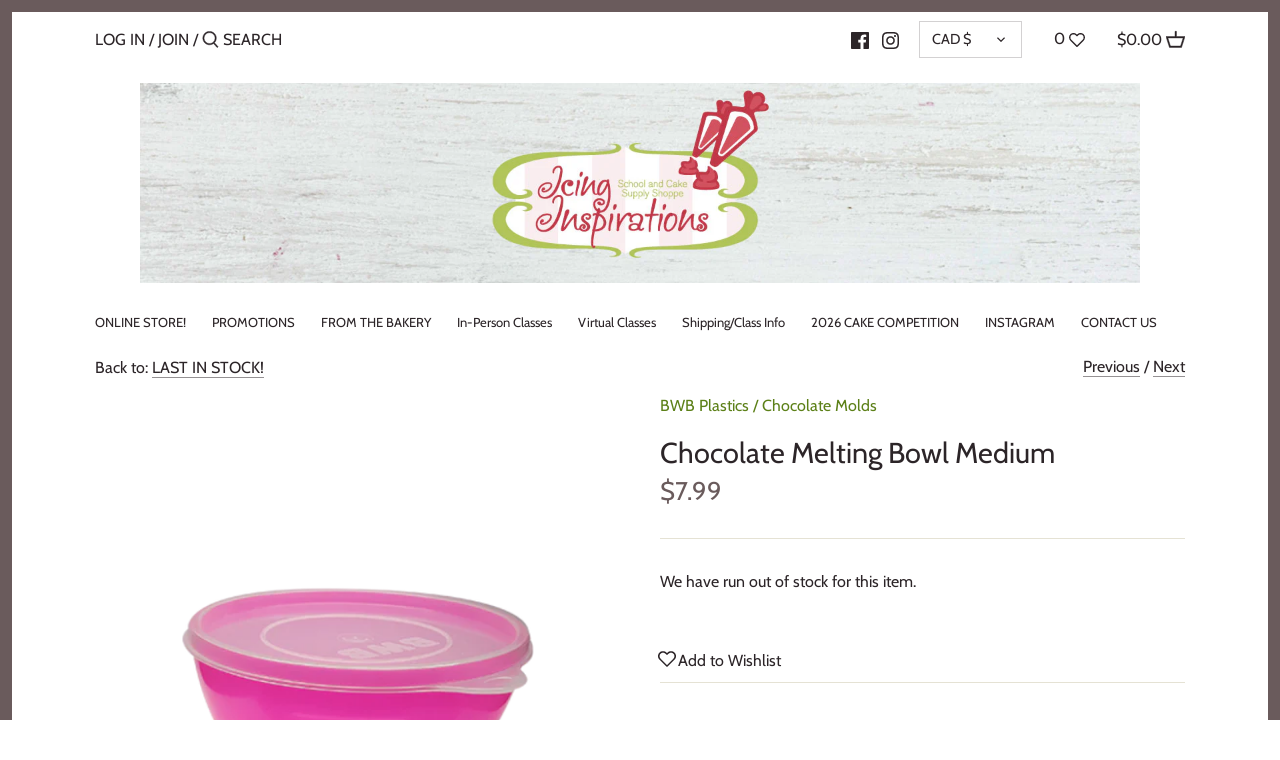

--- FILE ---
content_type: application/javascript;charset=UTF-8
request_url: https://d3simhhj96xbrf.cloudfront.net/js/iagree?store=icinginspirations.myshopify.com&hand=JXFzrcl&shop=icinginspirations.myshopify.com
body_size: 11554
content:
function loadScript(url, callback) {
  var script = document.createElement("script")
  script.type = "text/javascript";
  if (script.readyState) {  //IE <9
    script.onreadystatechange = function () {
      if (script.readyState === "loaded" || script.readyState === "complete") {
        script.onreadystatechange = null;
        callback();
      }
    };
  } else {  //Other Browsers
    script.onload = function () {
      callback();
    };
  }
  script.src = url;
  document.getElementsByTagName("head")[0].appendChild(script);
}
if (!window.jQuery) {
    loadScript("https://code.jquery.com/jquery-3.6.0.min.js", function (){
        ssIagreeOutput();
    });
}else{
    ssIagreeOutput();
}
function ssIagreeOutput(){
    if( "popup" != "popup" ){
        ssIAgreeWork();
    } else {
        ssIAgreeWork();
        ssIAgreeInPopup();
    }
}
function ssIAgreeWork(){
jQuery('head').append("<style></style>");
var checkBoxCss = '[type="checkbox"]#wptc-terms:not(:checked) + label::before, [type="checkbox"]#wptc-terms:checked + label::before {' +
    'background: #fff none repeat scroll 0 0;' +
    'border: 1px solid #949494;' +
    'border-radius: 2px;' +
    'content: "";' +
    'width: 14px;' +
    'height: 14px;' +
    'left: 0;' +
    'position: absolute;' +
    'top: 2px;' +
    '}' +
    '[type="checkbox"]#wptc-terms:not(:checked) + label::after, [type="checkbox"]#wptc-terms:checked + label::after {' +
    'color: #000;' +
    'font-size: 14px;' +
    'left: 3px;' +
    'line-height: 0.8;' +
    'content: "✔";' +
    'position: absolute;' +
    'top: 4px;' +
    'transition: all 0.1s ease 0s;' +
    '}' +
    '[type="checkbox"]#wptc-terms:not(:checked) + label::after {' +
    'opacity: 0;' +
    'transform: scale(0);' +
    '}' +
    '#iagree label {' +
    'cursor: pointer;' +
    '}';
var insertingElement = '<div id="iagree" style="margin:6px;">' +
    '<div style="display: inline-block;position: relative;width:14px;height:14px;line-height:14px;margin-right:5px;">' +
    '<input type="checkbox" id="wptc-terms" name="iAgreewptc" value="yes" style="opacity:0;">' +
    '<label for="wptc-terms"></label>' +
    '</div>' +
    '<a style="color:rgba(-1186515, -1186515, 11985, 1);" href="" id="showTerms" target="_blank">' +
    'I Agree to the terms and conditions</a></div>' +
    '<style>' + checkBoxCss + '</style>';
var iAgreeElement = jQuery(insertingElement);
var SSInsertExecutionCount = 0;
function checkPeriodicAndInsertSSIAgree() {
    if (jQuery("body #iagree").length <= 0) {
        if (insertSSIAgreeTerms()) {
            attachSSIAgreeEventHandlers();
        }
    }
    SSInsertExecutionCount++;
    if (jQuery("body #iagree").length <= 0 && SSInsertExecutionCount < 2400) {
        setTimeout(function () {
            checkPeriodicAndInsertSSIAgree();
        }, 750);
    }
}
checkPeriodicAndInsertSSIAgree();
function insertSSIAgreeTerms() {
    if (jQuery('.cart__buttons-container').length) { //added in new themes
        jQuery('.cart__buttons-container').before(iAgreeElement);
        return true;
    } else if (jQuery("[type='submit'][name='checkout']").length) {
        jQuery("[type='submit'][name='checkout']").before(iAgreeElement);
        return true;
    }
    return false;
}
//adding special events, available only with jquery remove. Best to have at least this :|
//START: dynamic removed and trying to add 
(function ($) {
    $.event.special.destroyed = {
        remove: function (o) {
            if (o.handler) {
                o.handler()
            }
        }
    }
})(jQuery)
jQuery("body #iagree").bind('destroyed', function () {
    setTimeout(function () {
        checkPeriodicAndInsertSSIAgree();
    }, 500);
});
//END: dynamic removed and trying to add
function attachSSIAgreeEventHandlers() {
    jQuery("[type='submit'][name='checkout']").click(function (e) {
        return performIAgreeCheck(e);
    });
    //terms checked proof
    jQuery("body #wptc-terms").on('change', function () {
        if (jQuery("body #wptc-terms").prop('checked')) {
            var iAgreedTime = new Date();
            jQuery.post('/cart/update.js', "attributes[__I Agreed to terms on]=" + iAgreedTime);
        } else {
            jQuery.post('/cart/update.js', "attributes[__I Agreed to terms on]=Checkbox Unchecked/Bypassed full page load");
        }
    });
    //work for dynamic payment button in cart page
    if( jQuery("#wptc-terms").length > 0 ){
        jQuery('[data-testid="ShopifyPay-button"],[data-testid="ApplePay-button"],[data-testid="GooglePay-button"],[data-testid="PayPalInContext-button"],iframe[class*="paypalLight"]').css("pointer-events", "none");
    }
    jQuery("body").on('mouseover touchstart', 'div[data-testid="grid-cell"]', function (e) {
        if( performIAgreeCheck(e) != false){
            jQuery('[data-testid="ShopifyPay-button"],[data-testid="ApplePay-button"],[data-testid="GooglePay-button"],[data-testid="PayPalInContext-button"],iframe[class*="paypalLight"]').css("pointer-events", "auto");
        }
        //in case iagree element is removed by some other js or checkbox is checked
        if(jQuery("#wptc-terms").length < 1 || jQuery("#wptc-terms").prop('checked')){
            jQuery('[data-testid="ShopifyPay-button"],[data-testid="ApplePay-button"],[data-testid="GooglePay-button"],[data-testid="PayPalInContext-button"],iframe[class*="paypalLight"]').css("pointer-events", "auto");
        }
    });
}
function performIAgreeCheck(e) {
    if (!jQuery("#wptc-terms").prop('checked')) {
        alert("Please check terms and conditions");
        e.preventDefault();
        return false;
    }
}
}function ssIAgreeInPopup(){
jQuery('head').append('<link rel="stylesheet" type="text/css" href="https://cdnjs.cloudflare.com/ajax/libs/tingle/0.15.1/tingle.min.css">');
loadScript("https://cdnjs.cloudflare.com/ajax/libs/tingle/0.15.1/tingle.min.js", function () {
  var modal = new tingle.modal({
    footer: true,
    stickyFooter: false,
    closeMethods: ["overlay", "button", "escape"],
    closeLabel: "Close",
    cssClass: ["iagree-class-1", "iagree-class-2"]
  });
  modal.setContent("<div dir=\"ltr\" style=\"font-family: 'Helvetica Neue', Helvetica, Arial, sans-serif; font-size: 16px; background-color: #ffffff;\" data-setdir=\"false\">\n<p>Terms and conditions</p>\n</div>\n<div dir=\"ltr\" style=\"font-family: 'Helvetica Neue', Helvetica, Arial, sans-serif; font-size: 16px; background-color: #ffffff;\" data-setdir=\"false\">Before completing your purchase you agree that you have read the following:</div>\n<div dir=\"ltr\" style=\"font-family: 'Helvetica Neue', Helvetica, Arial, sans-serif; font-size: 16px; background-color: #ffffff;\" data-setdir=\"false\">&nbsp;</div>\n<div dir=\"ltr\" style=\"font-family: 'Helvetica Neue', Helvetica, Arial, sans-serif; font-size: 16px; background-color: #ffffff;\" data-setdir=\"false\">Preorders - if you have placed an order that contains a preorder you agree that you have read the product description and that you understand the arrival date to us is approximate and out of our control.&nbsp; &nbsp;Orders containing preorders will only ship once complete.&nbsp; &nbsp;Partial orders will not be shipped.&nbsp; Preorders CANNOT be cancelled.&nbsp;</div>\n<div dir=\"ltr\" style=\"font-family: 'Helvetica Neue', Helvetica, Arial, sans-serif; font-size: 16px; background-color: #ffffff;\" data-setdir=\"false\">&nbsp;</div>\n<div dir=\"ltr\" style=\"font-family: 'Helvetica Neue', Helvetica, Arial, sans-serif; font-size: 16px; background-color: #ffffff;\" data-setdir=\"false\">Turn around time - you understand that we are shipping as fast as possible but during this busy COVID time in our lives online orders are heavy and regular product orders have a processing time before shipping.&nbsp; This processing time is listed in business days on the banner on our website.&nbsp; Processing times are part of ALL orders.&nbsp; &nbsp;Choosing a quicker shipping method does not bump your order ahead of others.&nbsp; All orders, including pick ups, are subject to processing times.&nbsp; If you have ordered during a sale processing times may be longer.&nbsp;</div>\n<div dir=\"ltr\" style=\"font-family: 'Helvetica Neue', Helvetica, Arial, sans-serif; font-size: 16px; background-color: #ffffff;\" data-setdir=\"false\">&nbsp;</div>\n<div dir=\"ltr\" style=\"font-family: 'Helvetica Neue', Helvetica, Arial, sans-serif; font-size: 16px; background-color: #ffffff;\" data-setdir=\"false\">Shipping - no carriers are gaurunteeing their delivery times.&nbsp; &nbsp;All dates listed are approximate and all carriers are over burdened and expereincing delays.&nbsp; &nbsp;During COVID no carrier is making ontime delivery promises.&nbsp; &nbsp;We cannot control this at all.&nbsp; No matter what type of shipping you pick.&nbsp; Please note Canada Post does not scan at all steps of the way.&nbsp; Sometimes they don't scan at all until delivery.&nbsp; &nbsp;</div>\n<div dir=\"ltr\" style=\"font-family: 'Helvetica Neue', Helvetica, Arial, sans-serif; font-size: 16px; background-color: #ffffff;\" data-setdir=\"false\">&nbsp;</div>\n<div dir=\"ltr\" style=\"font-family: 'Helvetica Neue', Helvetica, Arial, sans-serif; font-size: 16px; background-color: #ffffff;\" data-setdir=\"false\">Canadian shipping&nbsp; - if your order quailifed for free shipping it will go the most inexpesnive method which is usually Canada Post and you will receive a tracking number.&nbsp;</div>\n<div dir=\"ltr\" style=\"font-family: 'Helvetica Neue', Helvetica, Arial, sans-serif; font-size: 16px; background-color: #ffffff;\" data-setdir=\"false\">&nbsp;</div>\n<div dir=\"ltr\" style=\"font-family: 'Helvetica Neue', Helvetica, Arial, sans-serif; font-size: 16px; background-color: #ffffff;\" data-setdir=\"false\">International shipping - International shipments will possibly go through customs.&nbsp; Icing Inspirations and the carrier shipping your package have zero control over how long your shipment spends in customs.&nbsp; It is possible your order will be charged customs and duties when you receive it.&nbsp; These are the responsibilty of the customer.&nbsp;<br /><br />If you have damages or discrepancies in your order please contact us within 7 days of recipet.&nbsp; &nbsp;Photos of unused products will need to be provided.&nbsp; Please note, all BWB molds are final sale.&nbsp; &nbsp;For a full list of final sale items plese be sure to check our shipping page.&nbsp;</div>\n<div dir=\"ltr\" style=\"font-family: 'Helvetica Neue', Helvetica, Arial, sans-serif; font-size: 16px; background-color: #ffffff;\" data-setdir=\"false\">&nbsp;</div>\n<div dir=\"ltr\" style=\"font-family: 'Helvetica Neue', Helvetica, Arial, sans-serif; font-size: 16px; background-color: #ffffff;\" data-setdir=\"false\">Thank you for shopping with Icing Inspirations.&nbsp; We appreciate each and every customer and will do our best to ship your order in a timely manner.&nbsp;</div>\n<div dir=\"ltr\" style=\"font-family: 'Helvetica Neue', Helvetica, Arial, sans-serif; font-size: 16px; background-color: #ffffff;\" data-setdir=\"false\">&nbsp;</div>\n<div dir=\"ltr\" style=\"font-family: 'Helvetica Neue', Helvetica, Arial, sans-serif; font-size: 16px; background-color: #ffffff;\" data-setdir=\"false\">Chrissie and Justin</div>");
  modal.addFooterBtn("Close", "tingle-btn", function () {
    modal.close();
  });
  modal.addFooterBtn("I Agree", "tingle-btn tingle-btn--primary", function() {
    jQuery("#wptc-terms").prop("checked", true);
    modal.close();
});
  jQuery("body").on("click", "#showTerms", function(e){
    e.preventDefault();
    modal.open();
  });
});
}